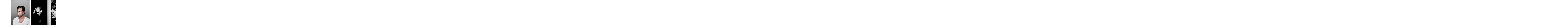

--- FILE ---
content_type: text/html
request_url: http://mortengermund.com/portraitscontent.html
body_size: 2251
content:
<!DOCTYPE HTML PUBLIC "-//W3C//DTD HTML 4.01 Transitional//EN">
<html>
<head>
<title>Morten Germund</title>
		<meta http-equiv="Content-Type" content="text/html; charset=iso-8859-1">
		</style>
		
		<link href="mortengermund.css" rel="stylesheet" type="text/css" media="all">
	</head>
<body>
	<table class="wrappper">
		<tr class="billede">
			<td class="scrollbox"><div id="scrolltext">&nbsp;</div></td>
			<td><img src="images/portraits/Nikolaj Lie Kaas_001.jpg"></td>
			<td><img src="images/portraits/Site_Break_01.jpg"></td>
			<td><img src="images/portraits/Pan Takis_001.jpg"></td>
			<td><img src="images/portraits/Lars Brygmann_001.jpg"></td>
			<td><img src="images/portraits/Henning Jensen_001.jpg"></td>
			<td><img src="images/portraits/Nikolaj Arcel_001.jpg"></td>
			<td><img src="images/portraits/Peter Straarup_001.jpg"></td>
			<td><img src="images/portraits/Site_Break_02.jpg"></td>
			<td><img src="images/portraits/Thomas Blachman_001.jpg"></td>
			<td><img src="images/portraits/Thomas Blachman_002.jpg"></td>
			<td><img src="images/portraits/Thomas Blachman_003.jpg"></td>
			<td><img src="images/portraits/Site_Break_01.jpg"></td>
			<td><img src="images/portraits/Maria Bonnevie.jpg"></td>
			<td><img src="images/portraits/Christian Louboutin_MS.jpg"></td>
			<td><img src="images/portraits/Nikolaj Kopernikus.jpg"></td>
			<td><img src="images/portraits/Sharin Foo_004.jpg"></td>
			<td><img src="images/portraits/Mads Brugger_003.jpg"></td>
			<td><img src="images/portraits/NICOLO DONATO_FINAL_WEB_002.jpg"></td>
			<td><img src="images/portraits/Linda Wendel_MS.jpg"></td>
			<td><img src="images/portraits/Signe Egholm Olsen.jpg"></td>
			<td><img src="images/portraits/Anders Breinholt.jpg"></td>
			<td><img src="images/portraits/Site_Break_03.jpg"></td>
			<td><img src="images/portraits/Stine Goya_MS_001.jpg"></td>
			<td><img src="images/portraits/David Andersen_MS_003.jpg"></td>
			<td><img src="images/portraits/Silas Adler_MS_004.jpg"></td>
			<td><img src="images/portraits/Susanne Rutzou_MS_005.jpg"></td>
			<td><img src="images/portraits/Site_Break_01.jpg"></td>
			<td><img src="images/portraits/Mads Noergaard_MS_002.jpg"></td>
			<td><img src="images/portraits/Site_Break_01.jpg"></td>
			<td><img src="images/portraits/Ditte Reffstrup_MS_006.jpg"></td>
			<td><img src="images/portraits/Naja Munthe_MS_008.jpg"></td>
			<td><img src="images/portraits/Site_Break_01.jpg"></td>
			<td><img src="images/portraits/Ole Yde_MS_010.jpg"></td>
			<td><img src="images/portraits/Site_Break_01.jpg"></td>
			<td><img src="images/portraits/Vilsboel De Arce_MS_011.jpg"></td>
			<td><img src="images/portraits/Ivan Grundahl_MS_007.jpg"></td>
			<td><img src="images/portraits/Site_Break_04.jpg"></td>
			<td><img src="images/portraits/Joergen Leth_001.jpg"></td>
			<td><img src="images/portraits/Joergen Leth_002.jpg"></td>
			<td><img src="images/portraits/KENT KLICH_SITE_001.jpg"></td>
			<td><img src="images/portraits/LAURA DRESCHER_WEB_001.jpg"></td>
			<td><img src="images/portraits/Tuva Novotny_MS_002.jpg"></td>
			<td><img src="images/portraits/KIRA SKOV_WEB_002.jpg"></td>
			<td><img src="images/portraits/ERIK REFNER_SITE_004.jpg"></td>
			<td><img src="images/portraits/Nicolaj Coster Waldau_001.jpg"></td>
			<td><img src="images/portraits/Nicolaj Munch.jpg"></td>
			<td><img src="images/portraits/Site_Break_05.jpg"></td>
			<td><img src="images/portraits/Zarah Voigt.jpg"></td>
			<td><img src="images/portraits/Jens Joergen Spottag_001.jpg"></td>
			<td><img src="images/portraits/Anywho_002.jpg"></td>
			<td><img src="images/portraits/Kirsten Hammann.jpg"></td>
			<td><img src="images/portraits/Ahndoril.jpg"></td>
			<td><img src="images/portraits/NADIA NIKOLAJEVA_SITE_WEB_001.jpg"></td>
			<td><img src="images/portraits/OLAV HERGEL_SITE_WEB_003.jpg"></td>
			<td><img src="images/portraits/Site_Break_06.jpg"></td>
			<td><img src="images/portraits/Renee Toft Simonsen_003.jpg"></td>
			<td><img src="images/portraits/Alban Lendorff_001.jpg"></td>
			<td><img src="images/portraits/Majse Njor.jpg"></td>
			<td><img src="images/portraits/Site_Break_07.jpg"></td>
			<td><img src="images/portraits/Nikolaj Hubbe_MS_001.jpg"></td>
			<td><img src="images/portraits/Site_Break_08.jpg"></td>
			<td><img src="images/portraits/Bubber.jpg"></td>
			<td><img src="images/portraits/Anne Sophia Hermansen_181.jpg"></td>
			<td><img src="images/portraits/Anne Mee Allerslev.jpg"></td>
			<td><img src="images/portraits/Jussi Adler_005.jpg"></td>
			<td><img src="images/portraits/Jussi Adler_001.jpg"></td>
			<td><img src="images/portraits/Frank Hvam og Casper Christensen.jpg"></td>
			<td><img src="images/portraits/Site_Break_09.jpg"></td>
			<td><img src="images/portraits/Katrine Wiedemann.jpg"></td>
			<td><img src="images/portraits/Kim Grenaa og Uffe Buchardt_ MS_002.jpg"></td>
			<td><img src="images/portraits/Site_Break_10.jpg"></td>
			<td><img src="images/portraits/JONATHAN GREVSEN_SITE_WEB_002.jpg"></td>
			<td><img src="images/portraits/CLEMENT_SITE_001.jpg"></td>
			<td><img src="images/portraits/ANDERS HEINRICHSEN_SITE_WEB_002.jpg"></td>
			<td><img src="images/portraits/Sofie_001.jpg"></td>
			<td><img src="images/portraits/Site_Break_11.jpg"></td>
		    <td><img src="images/portraits/Stine_003.jpg"></td>
		    <td><img src="images/portraits/Site_Break_11.jpg"></td>
			<td><img src="images/portraits/KIM KEMI_005.jpg"></td>
			<td><img src="images/portraits/RUNE SKYUM_SITE_WEB_001.jpg"></td>
			<td><img src="images/portraits/Jens Albinus_001.jpg"></td>
			<td><img src="images/portraits/Mike Kewley.jpg"></td>
			<td><img src="images/portraits/Site_Break_12.jpg"></td>
			<td><img src="images/portraits/Selfportrait_Web_001.jpg"></td>
		</tr>
		<tr class="billedbeskrivelse">
			<td align="left">&nbsp;&nbsp;&nbsp;&nbsp;&nbsp;SCROLL RIGHT >></td> 
		    <td>Nikolaj Lie Kaas // Actor</td>
		    <td></td>
		    <td>Pan Takis // Musician</td>
		    <td>Lars Brygmann // Actor</td>
		    <td>Henning Jensen & Solbjoerg Hoejfeldt // Actor & Actress</td>
		    <td>Nikolaj Arcel // Filmdirector</td>
		    <td>Peter Straarup // Former CEO Danske Bank</td>
		  	<td></td>
		  	<td>Thomas Blachman // Musician</td>
		  	<td>Thomas Blachman // Musician</td>
		  	<td>Thomas Blachman // Musician</td>
		  	<td></td>
		    <td>Maria Bonnevie // Actress</td>
		    <td>Christian Louboutin // Fashion Designer</td>
		    <td>Nikolaj Kopernikus // Actor</td>
		    <td>Sharin Foo // Raveonettes</td>
		    <td>Mads Brügger // Director // Copenhagen</td>
		    <td>Nicolo Donato // Director // Copenhagen</td>
		    <td>Linda Wendel // Director</td>
		    <td>Signe Egholm Olsen // Actress</td>
		    <td>Anders Breinholt // Television Host</td>
		    <td></td>
		    <td>Stine Goya // Fashion Designer // MS</td>
		    <td>David Andersen // Fashion Designer // MS</td>
		    <td>Silas Adler // Fashion Designer // MS</td>
		    <td>Susanne Rützou // Fashion Designer // MS</td>
		    <td></td>
		    <td>Mads Nørgaard // Fashion Designer // MS</td>
		    <td></td>
		    <td>Ditte Reffstrup // Fashion Designer // MS</td>
		    <td>Naja Munthe // Fashion Designer // MS</td>
		    <td></td>
		    <td>Ole Yde // Fashion Designer // MS</td>
		    <td></td>
		    <td>Vilsbøl De Arce // Fashion Designer // MS</td>
		    <td>Ivan Grundahl // Fashion Designer // MS</td>
		    <td></td>
		    <td>Jørgen Leth // Author, Director & Poet</td>
		    <td>Jørgen Leth // Author, Director & Poet</td>
		    <td>Kent Klich // Photographer</td>
		    <td>Laura Drescher // Dj & Producer</td>
		    <td>Tuva Novotny // Actress</td>
		    <td>Kira Skov // Singer & Songwriter</td>
		    <td>Erik Refner // Photographer</td>
		    <td>Nikolaj Coster-Waldau // Actor</td>
		    <td>Nicolaj Munch // Jazz Musician</td>
		    <td></td>
		    <td>Zarah Voigt // Jewelry & Writer</td>
		    <td>Jens Jørgen Spottag // Actor & Writer</td>
		    <td>Anywho // Fashion Collective & Writer</td>
		    <td>Kirsten Hammann // Author</td>
		    <td>Ahndoril // Authors</td>
		    <td>Nadia Nikolajeva // Television Hostess</td>
		    <td>Olav Hergel // Author & Journalist</td>
		    <td></td>
		    <td>Renee Toft Simonsen // Author</td>
		    <td>Alban Lendorff // The Danish Royal Ballet</td>
		    <td>Majse Njor // Author</td>
		    <td></td>
		    <td>Nikolaj Hübbe // The Danish Royal Ballet</td>
		    <td></td>
		    <td>Bubber // Television Host</td>
		    <td>Anne Sophia Hermansen // Blogger</td>
		    <td>Anne Mee Allerslev // Mayor</td>
		    <td>Jussi Adler Olsen // Author</td>
		    <td>Jussi Adler Olsen // Author</td>
		    <td>Frank Hvam & Casper Christensen // Comedians</td>
		    <td></td>
		    <td>Katrine Wiedemann // Director</td>
		    <td>Kim Grenå & Uffe Buchardt // Style Counsel</td>
		    <td></td>
		    <td>Jonathan Grevsen // Photographer</td>
		    <td>Clement Kjersgaard // Writer & Television Host</td>
		    <td>Anders Heinrichsen // Actor</td>
		    <td>Sofie Norregaard // Sophia Lee</td>
		    <td></td>
			<td>Stine Stengade // Actress</td>
			<td></td>
		    <td>Kim Kemi // Dj, Producer & Label Boss</td>
			<td>Rune Skyum-Nielsen // Writer & Journalist</td>
			<td>Jens Albinus // Actor</td>
			<td>Michael Aaron Kewley // Writer</td>
			<td></td>
			<td>Morten Germund // Selfportrait</td>
		</tr>
	</table>
<script type="text/javascript">
var gaJsHost = (("https:" == document.location.protocol) ? "https://ssl." : "http://www.");
document.write(unescape("%3Cscript src='" + gaJsHost + "google-analytics.com/ga.js' type='text/javascript'%3E%3C/script%3E"));
</script>
<script type="text/javascript">
try {
var pageTracker = _gat._getTracker("UA-10678363-1");
pageTracker._trackPageview();
} catch(err) {}</script>
</body>
</html>

--- FILE ---
content_type: text/css
request_url: http://mortengermund.com/mortengermund.css
body_size: 508
content:
body  { margin: 0; padding: 0; border-width: 0 }
a   { color: #000; font-size: 9px; font-family: Georgia, "Times New Roman"; line-height: 13px; text-decoration: none; margin: 0 9px; padding: 0; border-width: 0 }
.billede td  { margin: 0 10px; padding: 0; height: 550px; border-width: 0 }
.billedbeskrivelse    { color: #000; font-size: 9px; font-family: Georgia, "Times New Roman"; text-align: center; margin: 0; padding: 0; border-width: 0 }
.billedbeskrivelse td { height: 20px }
.wrapper { margin: 0; padding: 0; border-width: 0 }
#scrolltext    { color: #000; font-size: 9px; font-family: Georgia, "Times New Roman"; line-height: 13px; margin: 520px 0 0 12px; padding: 0; width: 244px; border-width: 0 }
.scrollbox  { background-color: #fff; margin: 0; padding: 0; height: 550px; vertical-align: top; border-width: 0 }
#logo   { color: #000; font-size: 12px; font-family: Georgia, "Times New Roman"; margin: 0 0 8px 10px; padding: 0; border-width: 0 }
#contacttext  { color: #000; font-size: 9px; font-family: Georgia, "Times New Roman"; line-height: 13px; margin: 27px 0 0; padding: 0 0 0 12px; width: 100%; border-width: 0 }
.contactbox   { font-family: Georgia, "Times New Roman"; line-height: 13px; background-color: #fff; margin: 0; padding: 0; height: 550px; vertical-align: top; border-width: 0 }
#contacttext a  { color: #000; font-size: 9px; font-family: Georgia, "Times New Roman"; line-height: 13px; text-decoration: none; margin: 0 6px 0 0; padding: 0 0 0 0; border-width: 0 }
#menuspacer  { height: 37px }
#indexspacer  { height: 11px }
#centered {
    height: 100%;
    display: table-cell;
    vertical-align: middle;
    margin-top: auto;
    margin-bottom: auto }
.indextext {
	font-size: 9px;
	font-weight: normal;
	font-family: Georgia, "Times New Roman", Times, serif;
	color: #000;
	margin-left: 80px;
}
img {
	height: 550px;
}